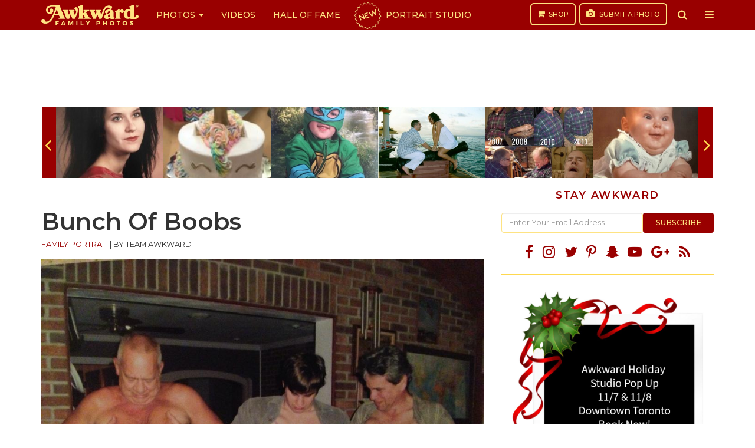

--- FILE ---
content_type: text/html; charset=utf-8
request_url: https://www.google.com/recaptcha/api2/aframe
body_size: 259
content:
<!DOCTYPE HTML><html><head><meta http-equiv="content-type" content="text/html; charset=UTF-8"></head><body><script nonce="7byDx5PPSS1pzIuLjFE_wg">/** Anti-fraud and anti-abuse applications only. See google.com/recaptcha */ try{var clients={'sodar':'https://pagead2.googlesyndication.com/pagead/sodar?'};window.addEventListener("message",function(a){try{if(a.source===window.parent){var b=JSON.parse(a.data);var c=clients[b['id']];if(c){var d=document.createElement('img');d.src=c+b['params']+'&rc='+(localStorage.getItem("rc::a")?sessionStorage.getItem("rc::b"):"");window.document.body.appendChild(d);sessionStorage.setItem("rc::e",parseInt(sessionStorage.getItem("rc::e")||0)+1);localStorage.setItem("rc::h",'1768532341379');}}}catch(b){}});window.parent.postMessage("_grecaptcha_ready", "*");}catch(b){}</script></body></html>

--- FILE ---
content_type: application/javascript; charset=utf-8
request_url: https://fundingchoicesmessages.google.com/f/AGSKWxVXdU2uGBSt3NQvGaq3s2EXRdnUMvb_bSYTAwj_FMHPVLpfj_hvNvCaJeRduNPlSTcD11B4vdVC8TihvvSoqZJ2ESTuvKfrCSd1qw6JuLZG1pg7EEuToDWjo6TNnNbampkQTXGStKNfqyQC2ROecDuVr6IpvDE_C1QNtZrUC6GTNR9yRK8BEaOTOBwI/_/js.ng/site=_valueclick./VideoAdContent?_728_90./intelliad.
body_size: -1289
content:
window['aaaf1022-38cd-460b-9571-99efd33de8bf'] = true;